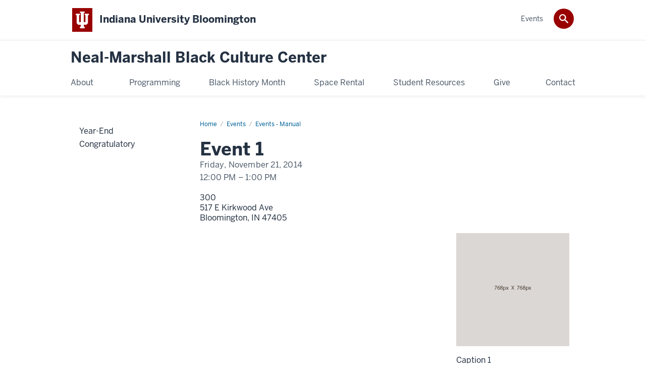

--- FILE ---
content_type: text/html; charset=UTF-8
request_url: https://blackculture.indiana.edu/events/_events/event1.html
body_size: 5013
content:
<!DOCTYPE HTML><html class="no-js ie9" itemscope="itemscope" itemtype="http://schema.org/Webpage" lang="en-US"><head prefix="og: http://ogp.me/ns# profile: http://ogp.me/ns/profile# article: http://ogp.me/ns/article#"><meta charset="utf-8"/><meta content="width=device-width, initial-scale=1.0" name="viewport"/><title>Event 1 Display Name: Events - Manual: Events: Neal-Marshall Black Culture Center: Indiana University Bloomington</title><meta content="b116c3aa814f4e1005d5da466c2a878b" name="id"/><meta content="Event 1 Display Name" name="description"/><meta content="IE=edge" http-equiv="X-UA-Compatible"/><link href="https://assets.iu.edu/favicon.ico" rel="shortcut icon" type="image/x-icon"/><!-- Canonical URL --><link href="https://blackculture.indiana.edu/events/_events/event1.html" itemprop="url" rel="canonical"/><!-- Facebook Open Graph --><meta content="https://blackculture.indiana.edu/images/placeholder-1x1-768x768.jpg" property="og:image"/><meta content="Event 1 Display Name" property="og:description"/><meta content="https://blackculture.indiana.edu/events/_events/event1.html" property="og:url"/><meta content="Neal-Marshall Black Culture Center" property="og:site_name"/><meta content="en_US" property="og:locale"/><meta content="website" property="og:type"/><!-- Twitter Card Tags --><meta content="https://blackculture.indiana.edu/images/placeholder-1x1-768x768.jpg" name="twitter:image:src"/><meta content="Event 1 Display Name" name="twitter:description"/><meta content="summary_large_image" name="twitter:card"/><!-- Google/Microdata Tags --><meta content="https://blackculture.indiana.edu/images/placeholder-1x1-768x768.jpg" itemprop="image"/><meta content="Event 1 Display Name" itemprop="name"/><meta content="Event 1 Display Name" itemprop="description"/>
                        	
		    
                        
            
                                        <!--Adapted for Site Kube--><link as="font" crossorigin="" href="https://fonts.iu.edu/fonts/benton-sans-regular.woff" rel="preload" type="font/woff2"/>
<link as="font" crossorigin="" href="https://fonts.iu.edu/fonts/benton-sans-bold.woff" rel="preload" type="font/woff2"/>
<link rel="preconnect" href="https://fonts.iu.edu" crossorigin=""/>
<link rel="dns-prefetch" href="https://fonts.iu.edu"/>
<link rel="stylesheet" type="text/css" href="//fonts.iu.edu/style.css?family=BentonSans:regular,bold|BentonSansCond:regular,bold|GeorgiaPro:regular|BentonSansLight:regular"/>
<link rel="stylesheet" href="//assets.iu.edu/web/fonts/icon-font.css?2024-03-07" media="screen"/>
<link rel="stylesheet" href="//assets.iu.edu/web/3.3.x/css/iu-framework.min.css?2024-09-05"/>
<link rel="stylesheet" href="//assets.iu.edu/brand/3.3.x/brand.min.css?2023-07-13"/>
<link rel="stylesheet" href="//assets.iu.edu/search/3.3.x/search.min.css?2022-06-02"/>
<script src="//assets.iu.edu/web/1.5/libs/modernizr.min.js"></script><!--END: Adapted for Site Kube-->
<link href="/_assets/css/site.css" rel="stylesheet" type="text/css" />
    
                            
        <script src="https://assets.iu.edu/web/1.5/libs/modernizr.min.js"></script><!--[if lt IE 9]>
            <script src="//html5shim.googlecode.com/svn/trunk/html5.js"></script>
        <![endif]-->	
    	
            <script>	
                window.dataLayer = window.dataLayer || []; 	
                	
                	
                document.addEventListener('readystatechange', function() {	
                    if (document.readyState === 'interactive') {	
                        let pageMetaDataReported	
          	
                        for (var obj of window.dataLayer) {	
                            if (Object.values(obj).includes('pageMetaData')) {	
                                pageMetaDataReported = true	
                            }	
                        }	
                    	
                        if (!pageMetaDataReported) {	
                            window.dataLayer.push({	
                                'event': 'iu_pageMetaData',	
                                'campus_name': 'IU Bloomington',	
                                'site_name': 'Neal-Marshall Black Culture Center'	
                            })	
                        }	
                    }	
                })	
            </script>	
            <script>    	
                            	
                document.addEventListener('click', function handleNavigationClicks(event) {	
                     var clickOnMobileNav =  event.target.closest('.mobile.off-canvas-list > ul > li > a') 	
                    var clickOnMobileNavMenu = event.target.closest('.mobile.off-canvas-list > ul > li.has-children > ul > li > a')	
                    var clickOnMainNav = event.target.closest('nav.main > ul > li > a')	
                    var clickOnMenu = event.target.closest('nav.main .children > li > a')	
      	
                    if (!clickOnMainNav && !clickOnMenu && !clickOnMobileNavMenu && !clickOnMobileNav) {	
                        return	
                    }	
      	
                    if (clickOnMainNav) {    	
                        window.dataLayer.push({	
                          'event': 'iu_click_header_nav',	
                          'element_text': clickOnMainNav.innerText.trim()	
                        })	
                    } else if (clickOnMobileNav) {	
                        window.dataLayer.push({	
                          'event': 'iu_click_header_nav',	
                          'element_text': clickOnMobileNav.innerText.trim()	
                        })	
                    } else if (clickOnMenu) {	
                        window.dataLayer.push({	
                          'event': 'iu_click_header_menu',	
                          'element_text': clickOnMenu.innerText.trim()	
                        })	
                    } else if (clickOnMobileNavMenu) {	
                        window.dataLayer.push({	
                          'event': 'iu_click_header_menu',	
                          'element_text': clickOnMobileNavMenu.innerText.trim()	
                        })	
                    }	
                })	
            </script>	
            	
                        
            
                                        <script type="text/javascript">// <![CDATA[
(function(w,d,s,l,i){w[l]=w[l]||[];w[l].push({'gtm.start':
new Date().getTime(),event:'gtm.js'});var f=d.getElementsByTagName(s)[0],
j=d.createElement(s),dl=l!='dataLayer'?'&l='+l:'';j.async=true;j.src=
'//www.googletagmanager.com/gtm.js?id='+i+dl;f.parentNode.insertBefore(j,f);
})(window,document,'script','dataLayer','GTM-WJFT899');
// ]]></script>    
                            
        </head><body class="mahogany no-banner no-page-title landmarks">
                        	
		    
                        
            
                                        <noscript><iframe src="https://www.googletagmanager.com/ns.html?id=GTM-WJFT899"   height="0" width="0" style="display:none;visibility:hidden" aria-hidden="true" alt=""></iframe></noscript>    
                            
        <header id="header">
                        	
		    
                        
            
                                        <div id="skipnav">
<ul>
<li><a href="#content">Skip to Content</a></li>
<li><a href="#nav-main">Skip to Main Navigation</a></li>
<li><a href="#search">Skip to Search</a></li>
</ul>
<hr /></div>    
                            
        
            
            
                                <div class="iub" id="branding-bar" itemscope="itemscope" itemtype="http://schema.org/CollegeOrUniversity">
    <div class="row pad">
			<img alt="" src="//assets.iu.edu/brand/3.x/trident-large.png"/>
			<p id="iu-campus">
				<a href="https://www.indiana.edu" title="Indiana University Bloomington">
					<span class="show-on-desktop" id="campus-name" itemprop="name">Indiana University Bloomington</span>
					<span class="show-on-tablet" itemprop="name">Indiana University Bloomington</span>
					<span class="show-on-mobile" itemprop="name">IU Bloomington</span>
				</a>
			</p>
	</div>
</div>    
                       
        
            
            
                                <system-region name="DEFAULT">
    
    
    <div id="toggles">
    <div class="row pad">
        <a aria-controls="search" aria-expanded="false" class="button search-toggle" href="../search"><img alt="Open Search" src="//assets.iu.edu/search/3.x/search.png"/></a>
    </div>
</div>

<div aria-hidden="true" class="search-box" id="search" role="search"></div>
</system-region>    
                       
        
                                
          
    
                    
        
    
        <div id="offCanvas" class="hide-for-large" role="navigation" aria-label="Mobile">
<button class="menu-toggle button hide-for-large" data-toggle="iu-menu">Menu</button><div id="iu-menu" class="off-canvas position-right off-canvas-items" data-off-canvas="" data-position="right">
<div class="mobile off-canvas-list" itemscope="itemscope" itemtype="http://schema.org/SiteNavigationElement"><ul>
<li class="has-children">
<a href="https://blackculture.indiana.edu/about/index.html" itemprop="url"><span itemprop="name">About</span></a><ul class="children">
<li><a href="https://blackculture.indiana.edu/about/history.html" itemprop="url"><span itemprop="name">History</span></a></li>
<li><a href="https://blackculture.indiana.edu/about/visit.html" itemprop="url"><span itemprop="name">Visit</span></a></li>
</ul>
</li>
<li><a href="https://blackculture.indiana.edu/programming/index.html" itemprop="url"><span itemprop="name">Programming</span></a></li>
<li><a href="https://blackculture.indiana.edu/black-history-month/index.html" itemprop="url"><span itemprop="name">Black History Month</span></a></li>
<li class="has-children">
<a href="https://blackculture.indiana.edu/space-rental/index.html" itemprop="url"><span itemprop="name">Space Rental</span></a><ul class="children">
<li><a href="https://blackculture.indiana.edu/space-rental/rent-space.html" itemprop="url"><span itemprop="name">Rent space at the NMBCC</span></a></li>
<li><a href="https://blackculture.indiana.edu/space-rental/policy.html" itemprop="url"><span itemprop="name">Rental Policies</span></a></li>
</ul>
</li>
<li class="has-children">
<a href="https://blackculture.indiana.edu/student-resources/index.html" itemprop="url"><span itemprop="name">Student Resources</span></a><ul class="children">
<li><a href="https://blackculture.indiana.edu/student-resources/black-businesses.html" itemprop="url"><span itemprop="name">Bloomington Black owned Business &amp; Churches</span></a></li>
<li><a href="https://blackculture.indiana.edu/student-resources/student-organization.html" itemprop="url"><span itemprop="name">Student Organizations</span></a></li>
</ul>
</li>
<li><a href="https://blackculture.indiana.edu/give/index.html" itemprop="url"><span itemprop="name">Give</span></a></li>
<li class="has-children">
<a href="https://blackculture.indiana.edu/contact/index.html" itemprop="url"><span itemprop="name">Contact</span></a><ul class="children"><li><a href="https://blackculture.indiana.edu/contact/newsletter-signup.html" itemprop="url"><span itemprop="name">Newsletter Signup</span></a></li></ul>
</li>
</ul></div>
<div class="mobile off-canvas-list" itemscope="itemscope" itemtype="http://schema.org/SiteNavigationElement"><ul><li class="has-children">
<a href="https://blackculture.indiana.edu/events/index.html" itemprop="url"><span itemprop="name">Events</span></a><ul class="children"><li><a href="https://blackculture.indiana.edu/events/year-end-congratulatory/index.html" itemprop="url"><span itemprop="name">Year-End Congratulatory</span></a></li></ul>
</li></ul></div>
</div>
</div>
    
                    
        
        
                                <div class="site-header" itemscope="itemscope" itemtype="http://schema.org/CollegeOrUniversity">
        <div class="row pad">
                
                            
                    <h2><a itemprop="department" class="title" href="/index.html">Neal-Marshall Black Culture Center</a></h2>                
                        
        </div>
    </div>    
                    
    
                                
          
    
                    
        
    
        <nav aria-label="Main" id="nav-main" role="navigation" itemscope="itemscope" itemtype="http://schema.org/SiteNavigationElement" class="main show-for-large dropdown"><ul class="row pad"><li class="show-on-sticky home"><a href="/" aria-label="Home">Home</a></li><li class="first"><a href="https://blackculture.indiana.edu/about/index.html" itemprop="url"><span itemprop="name">About</span></a><ul class="children"><li><a href="https://blackculture.indiana.edu/about/history.html" itemprop="url"><span itemprop="name">History</span></a></li><li><a href="https://blackculture.indiana.edu/about/visit.html" itemprop="url"><span itemprop="name">Visit</span></a></li></ul></li><li><a href="https://blackculture.indiana.edu/programming/index.html" itemprop="url"><span itemprop="name">Programming</span></a></li><li><a href="https://blackculture.indiana.edu/black-history-month/index.html" itemprop="url"><span itemprop="name">Black History Month</span></a></li><li><a href="https://blackculture.indiana.edu/space-rental/index.html" itemprop="url"><span itemprop="name">Space Rental</span></a><ul class="children"><li><a href="https://blackculture.indiana.edu/space-rental/rent-space.html" itemprop="url"><span itemprop="name">Rent space at the NMBCC</span></a></li><li><a href="https://blackculture.indiana.edu/space-rental/policy.html" itemprop="url"><span itemprop="name">Rental Policies</span></a></li></ul></li><li><a href="https://blackculture.indiana.edu/student-resources/index.html" itemprop="url"><span itemprop="name">Student Resources</span></a><ul class="children"><li><a href="https://blackculture.indiana.edu/student-resources/black-businesses.html" itemprop="url"><span itemprop="name">Bloomington Black owned Business &amp; Churches</span></a></li><li><a href="https://blackculture.indiana.edu/student-resources/student-organization.html" itemprop="url"><span itemprop="name">Student Organizations</span></a></li></ul></li><li><a href="https://blackculture.indiana.edu/give/index.html" itemprop="url"><span itemprop="name">Give</span></a></li><li class="last"><a href="https://blackculture.indiana.edu/contact/index.html" itemprop="url"><span itemprop="name">Contact</span></a><ul class="children"><li><a href="https://blackculture.indiana.edu/contact/newsletter-signup.html" itemprop="url"><span itemprop="name">Newsletter Signup</span></a></li></ul></li><li class="show-on-sticky search search-img"><a class="search-toggle" href="/search/"><img src="https://assets.iu.edu/web/3.x/css/img/search.png" alt="Search"/></a></li></ul></nav><div class="nav-secondary show-for-large" role="navigation" aria-label="Secondary"><div class="row pad"><ul class="inline separators" itemscope="itemscope" itemtype="http://schema.org/SiteNavigationElement"><li class="last"><a href="https://blackculture.indiana.edu/events/index.html" itemprop="url" class="current"><span itemprop="name">Events</span></a></li></ul></div></div>
    
                    
    
                        
    
        
                
    
            </header><main><div class="content-top"><div class="section breadcrumbs"><div class="row"><div class="layout"><ul itemscope="itemscope" itemtype="http://schema.org/BreadcrumbList"><li itemprop="itemListElement" itemscope="itemscope" itemtype="http://schema.org/ListItem"><a href="../../index.html" itemprop="item"><span itemprop="name">Home</span></a><meta content="1" itemprop="position"/></li><li itemprop="itemListElement" itemscope="itemscope" itemtype="http://schema.org/ListItem"><a href="../index.html" itemprop="item"><span itemprop="name">Events</span></a><meta content="2" itemprop="position"/></li><li itemprop="itemListElement" itemscope="itemscope" itemtype="http://schema.org/ListItem"><a href="index.html" itemprop="item"><span itemprop="name">Events - Manual</span></a><meta content="3" itemprop="position"/></li><li class="current" itemprop="itemListElement" itemscope="itemscope" itemtype="http://schema.org/ListItem"><span itemprop="name">Event 1 Display Name</span><meta content="4" itemprop="position"/></li></ul></div></div></div></div><div id="main-content"><div class="collapsed bg-none section" id="content"><div class="row"><div class="layout"><div class="detail-meta" itemscope="itemscope" itemtype="http://schema.org/Event"><h1 class="no-margin h2" itemprop="name">Event 1</h1><p class="meta date">Friday, November 21, 2014</p><p class="meta time"><span content="2014-11-21T12:00" itemprop="startDate">12:00 PM</span> – <span content="2014-11-21T13:00" itemprop="endDate">1:00 PM</span></p><div class="detail"><address itemprop="address" itemscope="itemscope" itemtype="http://schema.org/PostalAddress"><span itemprop="streetAddress">300<br/>517 E Kirkwood Ave<br/></span><span itemprop="addressLocality">Bloomington, </span><span itemprop="addressRegion">IN </span><span itemprop="postalCode">47405</span></address></div></div><!-- /.detail-meta --><div class="one-third float-right"><div class="detail-media"><figure class="media" itemscope="itemscope" itemtype="http://schema.org/ImageObject"><img alt="" src="../../images/placeholder-1x1-768x768.jpg"/><figcaption itemprop="caption">Caption 1</figcaption></figure></div><!-- /.detail-media --></div>
                        
                        
                        
        
                
                                        
                
        
        
            
        
    <div class="text"></div></div><!-- /.layout --></div></div></div>
                                
          
    
                    
        
    
        <div class="section-nav show-for-large" id="section-nav"><div class="row"><nav itemscope="itemscope" itemtype="http://schema.org/SiteNavigationElement" aria-label="Section" data-parent-url="/events/index"><ul><li class=""><a href="https://blackculture.indiana.edu/events/year-end-congratulatory/index.html" itemprop="url" class=""><span itemprop="name">Year-End Congratulatory</span></a></li></ul></nav></div></div>
    
                    </main>
        
        
                                <div aria-label="Neal-Marshall Black Culture Center social media channels" class="section bg-mahogany dark belt" role="complementary">
            <div class="row pad">
                <h2 class="visually-hidden">Neal-Marshall Black Culture Center social media channels</h2>                                                                                                                                                                                                                            <div class="belt-nav one-half">
                            <ul>
                                                                                                             <li><a href="https://studentlife.indiana.edu/">Office of Student Life</a></li>
                                                                                				</ul>
            			</div>
                                                                        
                                                                <div class="invert border">
                                                <ul class="social">
                                
                                                                
                                                                    <li><a aria-label="Facebook" class="icon-facebook" href="https://www.facebook.com/nealmarshallblackculturecenter">Facebook</a></li>
                                                                
                                                                    <li><a aria-label="Instagram" class="icon-instagram" href="https://www.instagram.com/nmbcc_iu">Instagram</a></li>
                                                                
                                                                
                                                                
                                                                
                                                                
                                                                
                                                                
                                                                
                            </ul>
                        </div>
                            </div>
        </div>    
                    
            
            
            
                    <div aria-label="Additional links and resources" class="section bg-mahogany bg-dark skirt" role="complementary" style="padding: 0px;">
<div class="row pad"><!--<h2 class="show-for-sr">Additional links and resources</h2>
<div class="skirt-nav">--><hr/>
<p><span>All Indiana University events, groups, activities, and educational, cultural, and historical observances welcome all IU students and other members of the Indiana University community.</span></p>
<!--</div>--></div>
</div>    
            
        
            
            
                                <footer id="footer" itemscope="itemscope" itemtype="http://schema.org/CollegeOrUniversity" role="contentinfo">
	<div class="row pad">
		<p class="signature">
			<a class="signature-link signature-img" href="https://www.iu.edu/index.html">
				<img alt="Indiana University" src="//assets.iu.edu/brand/3.3.x/iu-sig-formal.svg"/>
			</a>
		</p>
		<p class="copyright">
			<span class="line-break">
				<a href="https://accessibility.iu.edu/assistance" id="accessibility-link" title="Having trouble accessing this web page co ntent? Please visit this page for assistance.">Accessibility</a> | 
				<a href="https://www.iu.edu/college-scorecard.html" id="college-scorecard-link">College Scorecard</a> | 
				<a href="https://www.iu.edu/open-to-all.html" id="open-to-all-link">Open to All</a> | 
				<a href="../privacy" id="privacy-policy-link">Privacy Notice</a>
			</span>
			<span class="hide-on-mobile"> | </span>
			<a href="https://www.iu.edu/copyright/index.html">Copyright</a> © 2026 
			
			<span class="line-break-small">The Trustees of 
				
				<a href="https://www.iu.edu/" itemprop="url">
					<span itemprop="name">Indiana University</span>
				</a>
			</span>
		</p>
	</div>
</footer>    
                       
        
                        	
		    
                        
            
                                        <!-- Include Javascript -->
<script crossorigin="anonymous" integrity="sha256-CSXorXvZcTkaix6Yvo6HppcZGetbYMGWSFlBw8HfCJo=" src="https://code.jquery.com/jquery-3.4.1.min.js"></script>
<script src="https://assets.iu.edu/web/3.3.x/js/iu-framework.min.js" type="text/javascript"></script>
<script src="https://assets.iu.edu/search/3.3.x/search.js" type="text/javascript"></script>
<script src="/_assets/js/site.js" type="text/javascript"></script>
<!-- 25LivePro! -->
<script src="https://25live.collegenet.com/pro/embedding-client-code/embedded25.js" type="text/javascript"></script>

<!--Siteimprove Analytics-->
<script async="" src="https://siteimproveanalytics.com/js/siteanalyze_11378.js"></script>    
                            
        
    
    
</body></html>

--- FILE ---
content_type: application/javascript
request_url: https://25live.collegenet.com/pro/embedding-client-code/embedded25.js
body_size: 4050
content:
(function (embedded25) {
    let BASE_URL = "https://25live.collegenet.com/";
    let IS_SERIES25 = false;
    let IS_SPECIAL_HOST = false;

    let scripts = document.getElementsByTagName("script");

    let checkSourceUrl = function (scripts, subStr, fullStr) {
        for (let i = 0; i < scripts.length; i++) {
            if (subStr) {
                if (scripts[i].src && scripts[i].src.indexOf(subStr) > -1) {
                    return true;
                }
            } else if (fullStr) {
                if (scripts[i].src && scripts[i].src === fullStr) {
                    return true;
                }
            }
        }
        return false;
    };

    if (scripts && scripts.length) {
        if (checkSourceUrl(scripts, "test.series25.com")) {
            BASE_URL = "https://test.series25.com/";
            IS_SERIES25 = true;
        } else if (checkSourceUrl(scripts, "series25.com")) {
            BASE_URL = "https://www.series25.com/";
            IS_SERIES25 = true;
        } else if (checkSourceUrl(scripts, "25live.collegenet.com")) {
            BASE_URL = "https://25live.collegenet.com/";
        } else if (checkSourceUrl(scripts, "25live-test.collegenet.com")) {
            BASE_URL = "https://25live-test.collegenet.com/";
        } else if (
            window.location.hostname.indexOf("unival.com") > -1 ||
            window.location.hostname.indexOf("localhost") > -1
        ) {
            BASE_URL = window.location.origin + "/";
            IS_SPECIAL_HOST = true;
        }
    }

    let httpGet = function (url, callback) {
        let xhttp = new XMLHttpRequest();
        xhttp.onreadystatechange = function () {
            if (this.readyState === 4) {
                //DONE
                callback && callback(this);
            }
        };
        xhttp.open("GET", url, true);
        xhttp.send();
    };

    let addParam = function (url, name, value) {
        url += value ? (url.indexOf("?") > -1 ? "&" + name : "?" + name) + "=" + value : "";
        return url;
    };

    let getItemType = function (itemTypeId) {
        itemTypeId = parseInt(itemTypeId);
        //making compType default to events for now
        return itemTypeId === 4
            ? "location"
            : itemTypeId === 6
              ? "resource"
              : itemTypeId === 2
                ? "organization"
                : "event";
    };

    let undef = function (input) {
        return typeof input === "undefined";
    };

    let coalesce = function () {
        for (let arg in [].slice.call(arguments)) {
            if (!undef(arguments[arg])) {
                return arguments[arg];
            }
        }
    };

    let iFrameId = function (targetId) {
        // if targetId is a script tag, use its index in all script tags as id
        if (targetId instanceof HTMLScriptElement) {
            let scripts = document.getElementsByTagName("script");
            for (let i = 0; i < scripts.length; i++) {
                if (scripts[i] === targetId) {
                    return "script" + i + "IFrame";
                }
            }
        }
        return targetId + "IFrame";
    };

    let createIFrame = function (idForIFrame, sourceUrl, internalScroll) {
        let elem = document.createElement("iframe");
        let title = "25Live";

        if (sourceUrl.indexOf("calendar") > -1) {
            title = "Calendar";
        } else if (sourceUrl.indexOf("availability") > -1 || sourceUrl.indexOf("availability_daily") > -1) {
            title = "Availability";
        } else if (sourceUrl.indexOf("express") > -1) {
            title = "Express Scheduling";
        } else if (sourceUrl.indexOf("rose") > -1) {
            title = "Event Form";
        }

        elem.setAttribute("id", idForIFrame);
        elem.setAttribute("title", title);
        elem.setAttribute("scrolling", internalScroll ? "yes" : "no");
        elem.setAttribute("overflow", internalScroll ? "auto" : "hidden");
        elem.setAttribute("height", "100%");
        elem.setAttribute("width", "100%");
        elem.setAttribute("marginheight", "0");
        elem.setAttribute("marginwidth", "0");
        elem.setAttribute("frameborder", "0");
        elem.setAttribute("src", sourceUrl);
        return elem;
    };

    let attachIFrame = function (iFrame, targetId) {
        if (targetId instanceof HTMLScriptElement) {
            targetId.insertAdjacentElement("afterend", iFrame);
        } else {
            document.getElementById(targetId).appendChild(iFrame);
        }
    };

    let getSourceUrl = function (
        url,
        comptype,
        instId,
        itemId,
        queryId,
        itemTypeId,
        sessionId,
        allowEventCreation,
        embeddedConfigToken,
    ) {
        if (IS_SPECIAL_HOST) {
            let firstPathEntry = window.location.pathname.split("/").filter((s) => !!s)[0];
            if (firstPathEntry && firstPathEntry.indexOf("25power-") > -1) {
                url = window.location.origin + "/" + firstPathEntry + "/" + instId + url;
            } else {
                url = window.location.origin + "/25power/" + instId + url;
            }
        } else {
            url = BASE_URL + (IS_SERIES25 ? instId + "/pro" : "pro/" + instId) + url;
        }

        let compSubject = itemTypeId && getItemType(itemTypeId);

        let searchQuery = "";
        if (queryId && isNaN(parseInt(queryId))) {
            searchQuery = queryId;
            queryId = null;
        }

        url = addParam(url, "comptype", comptype);
        url = addParam(url, "compsubject", compSubject);
        url = addParam(url, "itemTypeId", itemTypeId);
        url = addParam(url, "itemId", itemId);
        url = addParam(url, "queryId", queryId);
        url = addParam(url, "searchQuery", encodeURIComponent(searchQuery));
        url = addParam(url, "persistentSessionIdParam", sessionId);
        url = addParam(url, "allowEventCreation", allowEventCreation ? "T" : null);
        url = addParam(url, "embeddedConfigToken", embeddedConfigToken);
        return url;
    };

    let setCookie = function (sessionId) {
        document.cookie = "WSSESSIONID=" + sessionId + ";path=/";
    };

    // let overlappingBottomElemHeight = 0;
    let adjustHeight = function (iFrameId, height) {
        // let elem = document.getElementById(iFrameId);
        // let rect = elem.getBoundingClientRect();
        //
        // if(!height) {
        // 	height = rect.height - overlappingBottomElemHeight;
        // }
        //
        // let bottomElem = document.elementFromPoint(rect.left, Math.min(rect.bottom, window.innerHeight) - 1);
        // if(elem && bottomElem && !elem.isSameNode(bottomElem)) { //if not the same elem then something is overlapping iFrame on bottom (eg, a footer)
        // 	overlappingBottomElemHeight = bottomElem.getBoundingClientRect().height; //get the height of the overlapping elem
        // } else if(bottomElem) { //if they are the same node, set back to 0
        // 	overlappingBottomElemHeight = 0;
        // }
        //
        // height += overlappingBottomElemHeight;
        //
        // if(height !== rect.height) {
        // 	window[iFrameId].style.height = parseInt(height) + "px";
        // }

        if (parseInt(height)) {
            window[iFrameId].style.height = parseInt(height) + "px";
        }
    };

    let registerHeightManager = function (iFrameId) {
        addEventListener("message", function (event) {
            try {
                if (event.source === window[iFrameId].contentWindow) {
                    let obj = JSON.parse(event.data);
                    if (obj.type === "height" && parseInt(obj.data)) {
                        adjustHeight(iFrameId, obj.data);
                    }
                }
            } catch (e) {}
        });
    };

    let registerScrollToManager = function (iFrameId) {
        addEventListener("message", function (event) {
            try {
                if (event.source === window[iFrameId].contentWindow) {
                    let obj = JSON.parse(event.data);
                    if (obj.type === "scrollTo" && parseInt(obj.data)) {
                        let elem = document.getElementById(iFrameId);
                        if (!elem) return;
                        let iFrameOffsetTop = elem.offsetTop;
                        window.scrollTo(0, parseInt(obj.data) + iFrameOffsetTop);
                    }
                }
            } catch (e) {}
        });

        let scrollWiggleRoom = 50;
        let overlappingElemHeight = 0;
        addEventListener("scroll", function () {
            let elem = document.getElementById(iFrameId);
            if (!elem) return;
            let rect = elem.getBoundingClientRect(); //note: y posn is negative when scrolled off screen
            let adjScroll = rect.y - scrollWiggleRoom; //subtract some wiggle room to iFrame y posn (eg, it is "off screen" sooner now)
            let topElem = document.elementFromPoint(rect.left, rect.top); //get top most elem at iFrame posn
            if (elem && topElem && !elem.isSameNode(topElem)) {
                //if not the same elem then something is overlapping iFrame (eg, a header)
                overlappingElemHeight = topElem.getBoundingClientRect().height; //get the height of the overlapping elem
            } else if (topElem) {
                //if they are the same node, set back to 0
                overlappingElemHeight = 0;
            }
            adjScroll -= overlappingElemHeight; //subtract the overlapping height, making the iFrame "off screen" sooner since the header covers it
            adjScroll = 0 - adjScroll; //off screen values are negative; send as positive values for Pro components to adjust their posn
            adjScroll >= 0 &&
                window[iFrameId].contentWindow.postMessage('{"type": "scroll", "data": "' + adjScroll + '"}', "*");
            // adjustHeight(iFrameId);
        });
    };

    let windowEventListeners = [];
    function addEventListener(type, listener) {
        windowEventListeners.push({ type, listener });
        window.addEventListener(type, listener);
    }

    function clearEventListeners() {
        for (const { type, listener } of windowEventListeners) {
            window.removeEventListener(type, listener);
        }
        windowEventListeners = [];
    }

    // Wait until iframe is ready to receive messages
    function waitUntilReady(idForIFrame) {
        const iframe = document.getElementById(idForIFrame);
        let resolve;
        const promise = new Promise((res, rej) => (resolve = res));
        const onReady = (event) => {
            if (!iframe || event.source !== iframe.contentWindow) return;
            window.removeEventListener("message", onReady);
            resolve();
        };
        window.addEventListener("message", onReady);
        return promise;
    }

    // Inform iframe that window size changed
    function sendResizeMessage(idForIFrame) {
        sendMessage(idForIFrame, {
            type: "viewport-resize",
            data: { height: window.innerHeight, width: window.innerWidth },
        });
    }

    function sendMessage(idForIFrame, obj) {
        if (
            obj &&
            idForIFrame &&
            window.frames &&
            window.frames[idForIFrame] &&
            window.frames[idForIFrame].contentWindow
        ) {
            return window.frames[idForIFrame].contentWindow.postMessage(JSON.stringify(obj), "*");
        }
    }

    let create = async function (
        url,
        comptype,
        targetId,
        sessionId,
        instId,
        itemId,
        queryId,
        itemTypeId,
        dynamicSizing,
        internalScroll,
        allowEventCreation,
        scrollManager,
        embeddedConfigToken,
    ) {
        dynamicSizing = coalesce(dynamicSizing, true);
        internalScroll = coalesce(internalScroll, false);
        let sourceUrl = getSourceUrl(
            url,
            comptype,
            instId,
            itemId,
            queryId,
            itemTypeId,
            sessionId,
            allowEventCreation,
            embeddedConfigToken,
        );
        sessionId && setCookie(sessionId);
        let idForIFrame = iFrameId(targetId);
        clearEventListeners();
        dynamicSizing && registerHeightManager(idForIFrame);
        scrollManager && registerScrollToManager(idForIFrame);
        window.addEventListener("resize", () => sendResizeMessage(idForIFrame));
        attachIFrame(createIFrame(idForIFrame, sourceUrl, internalScroll), targetId);
        await waitUntilReady(idForIFrame);
        sendResizeMessage(idForIFrame); // Initialize viewport size
    };

    let createItemOrQueryFactory = function (url, comptype, scrollManager, isItem) {
        return function (
            targetId,
            sessionId,
            instId,
            someId,
            itemTypeId,
            dynamicSizing,
            internalScroll,
            allowEventCreation,
        ) {
            create(
                url,
                comptype,
                targetId,
                sessionId,
                instId,
                isItem ? someId : null,
                isItem ? null : someId,
                itemTypeId,
                dynamicSizing,
                internalScroll,
                allowEventCreation,
                scrollManager,
            );
        };
    };

    let createFactory = function (url, scrollManager, allowEventCreation) {
        return function (targetId, sessionId, instId, dynamicSizing, internalScroll) {
            create(
                url,
                null,
                targetId,
                sessionId,
                instId,
                null,
                null,
                null,
                dynamicSizing,
                internalScroll,
                allowEventCreation,
                scrollManager,
            );
        };
    };

    let createConfigTokenFactory = function (instId, embeddedConfigToken) {
        let url;
        if (IS_SERIES25) {
            url = BASE_URL + instId + "/data/embedded/config.json?token=" + embeddedConfigToken;
        } else {
            url = BASE_URL + "25live/data/" + instId + "/run/embedded/config.json?token=" + embeddedConfigToken;
        }
        return httpGet(url, function (resp) {
            let json = JSON.parse(resp.responseText);
            if (json && json.config) {
                let c = json.config;
                c.allowEventCreation =
                    ["event-form", "express"].indexOf(c.embeddedType) > -1 ? "T" : c.allowEventCreation;
                return create(
                    c.url,
                    c.comptype,
                    c.targetId,
                    "",
                    c.instId,
                    c.itemId,
                    c.queryId,
                    c.itemTypeId,
                    true,
                    true,
                    c.allowEventCreation === "T",
                    true,
                    embeddedConfigToken,
                );
            }
        });
    };

    embedded25.express = {
        create: createFactory("/embedded/express", true, true),
    };

    embedded25.calendar = {
        createFromItem: createItemOrQueryFactory("/embedded/calendar", "calendar", false, true),
        createFromQuery: createItemOrQueryFactory("/embedded/calendar", "calendar", false, false),
    };

    embedded25.availability = {
        createFromItem: createItemOrQueryFactory("/embedded/availability", "availability_daily", false, true),
        createFromQuery: createItemOrQueryFactory("/embedded/availability", "availability", false, false),
    };

    embedded25.availabilityWeekly = {
        createFromItem: createItemOrQueryFactory("/embedded/availability-weekly", null, false, true),
        createFromQuery: createItemOrQueryFactory("/embedded/availability-weekly-mult-loc", null, false, false),
    };

    embedded25.rose = {
        create: createFactory("/embedded/rose", true, true),
    };

    embedded25.fromConfig = {
        create: function (instId, embeddedConfigToken) {
            return createConfigTokenFactory(instId, embeddedConfigToken);
        },
    };

    embedded25.clearEventListeners = clearEventListeners;

    embedded25.updateItem = function (targetId, itemId) {
        return sendMessage(iFrameId(targetId), { type: "updateItem", itemId: itemId });
    };

    embedded25.updateQuery = function (targetId, queryId) {
        return sendMessage(iFrameId(targetId), { type: "updateQuery", queryId: queryId });
    };

    embedded25.addCalendar = function (config, calendar, embeddingScriptTag) {
        let targetId = embeddingScriptTag;
        if (config.spudId) {
            targetId = config.spudId;
            if (targetId.startsWith("#")) {
                targetId = targetId.substring(1);
            }
        }

        let url = "/embedded/calendaring?webName=" + encodeURIComponent(config.webName);
        if (config.url) {
            if (config.url.template) {
                url += "&widgetType=" + encodeURIComponent(config.url.template);
            }
            if (config.url.mixin) {
                url += "&selectedSubcalendars=" + encodeURIComponent(config.url.mixin);
            }
        }
        if (config.spudType && url.indexOf("&widgetType=") === -1) {
            url += "&widgetType=" + encodeURIComponent(config.spudType);
        }
        if (config.startDt && url.indexOf("&startDt=") === -1) {
            url += "&startDt=" + encodeURIComponent(config.startDt);
        }
        if (config.endDt && url.indexOf("&endDt=") === -1) {
            url += "&endDt=" + encodeURIComponent(config.endDt);
        }

        return create(url, null, targetId, null, calendar.instanceId, null, null, null, true, false, false, true, null);
    };
})((window.embedded25 = window.embedded25 || {}));
